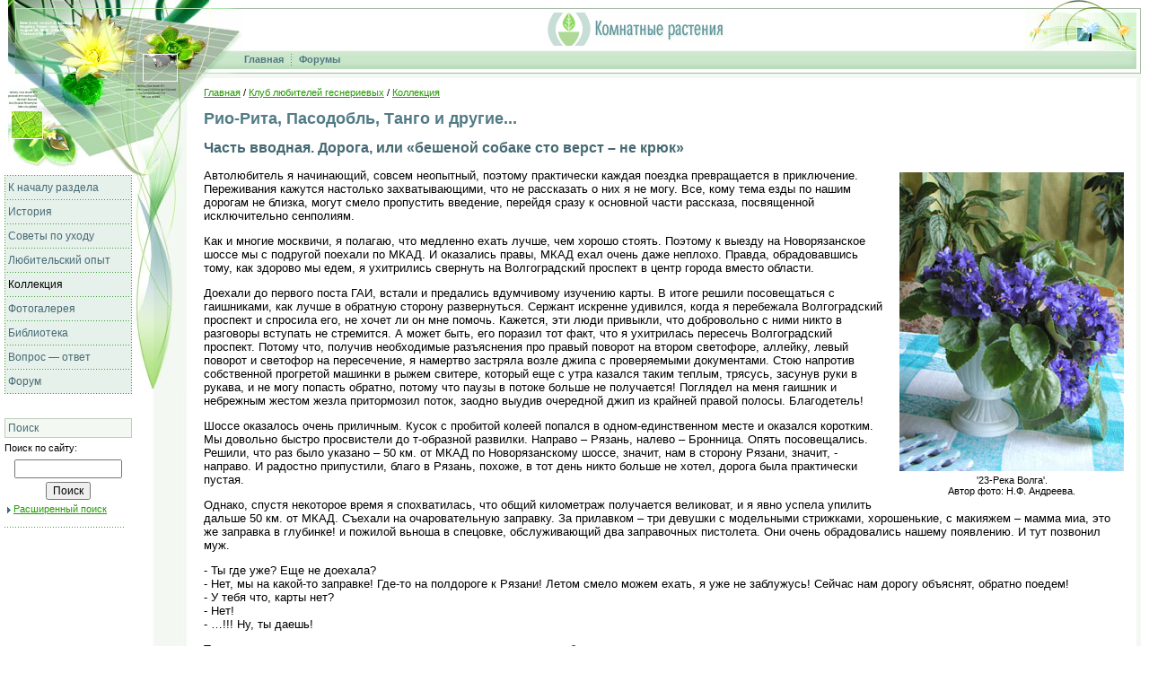

--- FILE ---
content_type: text/html; charset=windows-1251
request_url: http://flowersweb.info/gesneriaceae/collection/zavorovo.php
body_size: 16336
content:
<!DOCTYPE HTML PUBLIC "-//W3C//DTD HTML 4.01 Transitional//EN">
<html>
<head>
<title>Клуб любителей геснериевых на flowersweb.info - Все о комнатных растениях на flowersweb.info</title>
<meta http-equiv="X-UA-Compatible" content="IE=edge" />
<meta http-equiv="Content-Type" content="text/html; charset=windows-1251" />
<meta name="keywords" content="комнатные растения уход геснерия каталог  вредители фиалки, стрептокарпусы, хириты, эписции, колумни, эсхинантусы, кодонанты" />
<meta name="description" content="Раздел сайта &quot;Все о комнатных растениях на flowersweb.info&quot; посвящен различным представителям семейства геснериевые (фиалки, стрептокарпусы, хириты, эписции, колумни, эсхинантусы, кодонанты и пр.). Сведения об уходе, борьбе с вредителями, история, галерея, каталог, форум." />
<link href="/bitrix/js/main/core/css/core.css?14291955333963" type="text/css" rel="stylesheet" />



<link href="/bitrix/templates/bitrix.3.x/styles.css?1242396300864" type="text/css"  data-template-style="true"  rel="stylesheet" />
<script type="text/javascript">if(!window.BX)window.BX={};if(!window.BX.message)window.BX.message=function(mess){if(typeof mess=='object') for(var i in mess) BX.message[i]=mess[i]; return true;};</script>
<script type="text/javascript">(window.BX||top.BX).message({'JS_CORE_LOADING':'Загрузка...','JS_CORE_NO_DATA':'- Нет данных -','JS_CORE_WINDOW_CLOSE':'Закрыть','JS_CORE_WINDOW_EXPAND':'Развернуть','JS_CORE_WINDOW_NARROW':'Свернуть в окно','JS_CORE_WINDOW_SAVE':'Сохранить','JS_CORE_WINDOW_CANCEL':'Отменить','JS_CORE_WINDOW_CONTINUE':'Продолжить','JS_CORE_H':'ч','JS_CORE_M':'м','JS_CORE_S':'с','JSADM_AI_HIDE_EXTRA':'Скрыть лишние','JSADM_AI_ALL_NOTIF':'Показать все','JSADM_AUTH_REQ':'Требуется авторизация!','JS_CORE_WINDOW_AUTH':'Войти','JS_CORE_IMAGE_FULL':'Полный размер'});</script>

<script type="text/javascript" src="/bitrix/js/main/core/core.js?1566925718497598"></script>

<script>BX.setJSList(['/bitrix/js/main/core/core_ajax.js','/bitrix/js/main/core/core_promise.js','/bitrix/js/main/polyfill/promise/js/promise.js','/bitrix/js/main/loadext/loadext.js','/bitrix/js/main/loadext/extension.js','/bitrix/js/main/polyfill/promise/js/promise.js','/bitrix/js/main/polyfill/find/js/find.js','/bitrix/js/main/polyfill/includes/js/includes.js','/bitrix/js/main/polyfill/matches/js/matches.js','/bitrix/js/ui/polyfill/closest/js/closest.js','/bitrix/js/main/polyfill/fill/main.polyfill.fill.js','/bitrix/js/main/polyfill/find/js/find.js','/bitrix/js/main/polyfill/matches/js/matches.js','/bitrix/js/main/polyfill/core/dist/polyfill.bundle.js','/bitrix/js/main/polyfill/core/dist/polyfill.bundle.js','/bitrix/js/main/lazyload/dist/lazyload.bundle.js','/bitrix/js/main/polyfill/core/dist/polyfill.bundle.js','/bitrix/js/main/parambag/dist/parambag.bundle.js']);
BX.setCSSList(['/bitrix/js/main/lazyload/dist/lazyload.bundle.css','/bitrix/js/main/parambag/dist/parambag.bundle.css']);</script>
<script type="text/javascript">(window.BX||top.BX).message({'LANGUAGE_ID':'ru','FORMAT_DATE':'DD.MM.YYYY','FORMAT_DATETIME':'DD.MM.YYYY HH:MI:SS','COOKIE_PREFIX':'BITRIX_SM','SERVER_TZ_OFFSET':'10800','SITE_ID':'ru','SITE_DIR':'/','USER_ID':'','SERVER_TIME':'1768770540','USER_TZ_OFFSET':'0','USER_TZ_AUTO':'Y','bitrix_sessid':'1aa6bae54e611e7b52e93e3ddb53d82f'});</script>




<script type="text/javascript">var _ba = _ba || []; _ba.push(["aid", "a0b80488d20ed47833773cf8f6b7c738"]); _ba.push(["host", "flowersweb.info"]); (function() {var ba = document.createElement("script"); ba.type = "text/javascript"; ba.async = true;ba.src = (document.location.protocol == "https:" ? "https://" : "http://") + "bitrix.info/ba.js";var s = document.getElementsByTagName("script")[0];s.parentNode.insertBefore(ba, s);})();</script>


 
<style type="text/css">
h1 {color:#517B86; font-family:Arial,sans-serif; font-size:18px; font-weight:bold;}
h2 {color:#466A73; font-family:Arial,sans-serif; font-size:16px; font-weight:bold;}
h3,h4 {color:#466A73; font-family:Arial,sans-serif; font-size:14px; font-weight:bold;}
.heading {width:100%; background-color:#F3F8F2; padding:2px;}
p, ul, ol, .text {font-family: Verdana, Arial, Helvetica, sans-serif; font-size: 13px; color:#000000;}
li {line-height:120%;}
u.paragraph li {margin-top: 4px; margin-bottom: 4px;}

.textsm {font-family: Verdana, Arial, Helvetica, sans-serif; font-size: 70%; color:#000000; }
p font.textsm, ul li .textsm, .text .textsm {font-size: 85%;} 
a:hover {color:red;}

.textcolor {color:#3E5E66}

.textth {font-family: Verdana, Arial, Helvetica, sans-serif; font-size: 13px; color:#456972;}
.texttd {font-family: Verdana, Arial, Helvetica, sans-serif; font-size: 13px; color:#000000;}
.texthead {font-family: Arial, Helvetica, sans-serif; font-size: 110%; color:#456972;}

.topmenu {font-family:Verdana,Arial,Hevetica,sans-serif; font-size: 11px; color:#4F7880; font-weight:bold; text-decoration:none;}
.topmenuact {font-family:Verdana,Arial,Hevetica,sans-serif; font-size: 11px; color:#000000; font-weight:bold; text-decoration:none;}
a.topmenu:hover{text-decoration:underline; color:#4F7880;}
a.topmenuact:hover{color:#000000;}

.leftmenu {font-family:Verdana,Arial,Hevetica,sans-serif; font-size: 12px; color:#456A74; text-decoration:none;}
.leftmenuact {font-family:Verdana,Arial,Hevetica,sans-serif; font-size: 12px; color:#000000; text-decoration:none;}
a.leftmenu:hover{text-decoration:underline; color:#456A74;}
a.leftmenuact:hover{color:#000000;}
td.left-menu-delim {background-image:url(/images/t/lmnudiv.gif); backgroud-position:left top; background-repeat:repeat-x; font-size:0px}
td.left-menu-item {padding: 6px 3px 6px 3px; text-align:left;}

.tableborder {background-color:#BECEBD}
.tablehead {background-color:#EDF4EC;}
.tablebody {background-color:#F9FBF9;}
.tablebodytext {font-family: Arial, Helvetica, sans-serif; font-size:13px; color:#000000;}
.tabletext {font-family: Arial, Helvetica, sans-serif; font-size:13px; color:#000000;}
.tableheadtext, .tablefieldtext {font-family: Arial, Helvetica, sans-serif; font-size:13px; color:#456972;}
.tableform {background-color:#F4F7F4;}

.imgborder{border: 1px solid #DAEAD7;}

.star {font-family: Verdana, Arial, Helvetica, sans-serif; font-size:8pt;}
.required {color:red;}
.starrequired {font-family: Verdana, Arial, Helvetica, sans-serif; font-size:8pt; color:red;}
.errortext {font-family: Arial, Helvetica, sans-serif; font-size:10pt; color:red; font-weight:bold;}
.oktext, .notetext {font-family: Arial, Helvetica, sans-serif; font-size:10pt; color:#009100; font-weight:bold;}
.successcolor {color:#009100;}
.errorcolor {color:red;}

.smalltext {font-family: Arial, Helvetica, sans-serif; font-size:11px; font-weight:normal; color: #000000;}
.tabletitletext {font-family: Arial, Helvetica, sans-serif; font-size:12px; color:#456972;}

td.vertical-line {background-image:url(/images/t/vertdivbg.gif); background-repeat:repeat-y; background-position:center;}

table.adv-uho {width:100%; height:102px; background-color:#E7F6E9; background-image:url(/images/t/adv_bg.png); background-position:left bottom; background-repeat:repeat-x; font-family:Verdana,Arial,helvetica,sans-serif; font-size:70%;}
table.adv-uho a, table.adv-uho a:visited {color:black; text-decoration:none;}
table.adv-uho a:hover {color:black; text-decoration:underline;}
table.adv-uho p {font-family:Arial,Hevetica,sans-serif; font-weight:bold; font-size:110%; color:#178499; margin:0px 0px 6px 0px;}
td.adv-uho-top {padding:10px 10px 16px 10px; vertical-align:top; background-image:url(/images/t/adv_top.png); background-position:left bottom; background-repeat:no-repeat;}
td.adv-uho-bottom {text-align:right; background-color:#DEF3E1; height:11px; background-image:url(/images/t/adv_bottom.png); background-position:left; background-repeat:no-repeat;}

div.empty {width:1px; height:1px; overflow:hidden;}
div.list-item {margin:12px 0px 12px 0px;}
div.list-delimiter {margin:0px; height:2px; overflow:hidden; background-color:#EDF4EC;}

div.flowers-forum, div.flowers-socnet, div.flowers-photo, div.flowers-forum table, div.flowers-socnet table, div.flowers-photo table {font-family:Verdana,Arial;}
div.flowers-forum, div.flowers-socnet, div.flowers-photo {font-size:78%;}
div.flowers-forum table, div.flowers-socnet table, div.flowers-photo table {font-size:100%;}

#bx_slider table, #bx_slider td {font-size: 100%; }


table.gadgetholder td.gd-page-column0 .gdheader {border-top:9px solid #d0e6c8;}
table.gadgetholder td.gd-page-column1 .gdheader {border-top:9px solid #e4f5e2;}
table.gadgetholder td.gd-page-column2 .gdheader {border-top:9px solid #dbf1b7;}
table.gadgetholder td.gd-page-column0  {border-right:1px solid #e4f5e2; padding-right:10px;}
table.gadgetholder td.gd-page-column1  {border-right:0px; padding-right:0px;}

.gdheader {font-weight:bold; font-size:14px; padding:8px; color:#000; background:url(/images/t/table-header-separator.gif) bottom repeat-x;}
.gdparent {border: 0px solid #becfd8; position: relative; background-color: white;}

.gdcorn, .gdbcorn
{
	border: 1px solid #E0E0E0
	height:0px;
	left:0px;
	overflow:hidden;
	position:absolute;
	top:0px;
	width:0px;
}

a.gdremove, a.gdsettings, a.gdhide, a.gdshow, a.gdshow:hover, a.gdremove:hover, a.gdsettings:hover, a.gdhide:hover
{
	float:right; 
	height:31px; 
	top: 0px;
	margin-top:-8px; 
	margin-left:0px; 
	position: relative;
	background-position: 0px 0px;
}

a.gdsettings {background-image:url(/images/t/hidn/01.gif); width:16px; }
a.gdhide {background-image:url(/images/t/hidn/02.gif);width:18px; }
a.gdremove {background-image:url(/images/t/hidn/03.gif);width:20px; }
.gdhided a.gdhide {background-image:url(/images/t/hidn/04.gif);width:18px; background-position: 0px 0px;}

a.gdsettings:hover {background-image:url(/images/t/hidn/over_01.gif);width:16px; }
a.gdhide:hover {background-image:url(/images/t/hidn/over_02.gif);width:18px; }
a.gdremove:hover {background-image:url(/images/t/hidn/over_03.gif);width:20px; }
.gdhided a.gdhide:hover {background-image:url(/images/t/hidn/over_04.gif);width:18px; background-position: 0px 0px;}

.gdnoparams {display:none;}

.gdhided .gdcontent {display:none;}

.gdoptions {padding: 4px; background-color: #E8E8E8;}
.gdsettrow {margin: 4px; }
</style>
<script language="JavaScript">
</script>
</head>

<body bgcolor="#FFFFFF" text="#000000" link="#239B00" vlink="#114a00" alink="#ff0000" leftmargin="0" topmargin="0" marginwidth="0" marginheight="0">





<table width="100%" border="0" cellspacing="0" cellpadding="0">
	<tr valign="top"> 
		<td width="0%" align="right" style="font-size:0px"><img src="/images/t/top1.jpg" alt="" width="138" height="87"></td>
		<td width="0%" style="font-size:0px"><img src="/images/t/top2.jpg" alt="" width="80" height="87"><br></td>
		<td width="100%"><table width="100%" border="0" cellspacing="0" cellpadding="0">
				<tr> 
					<td width="0%" valign="top" style="font-size:0px"><img src="/images/t/head1.gif" alt="" width="45" height="10"></td>
					<td width="100%" valign="top" background="/images/t/bgtop.gif" style="font-size:0px"><img src="/images/1.gif" alt="" width="1" height="10"></td>
					<td width="0%" valign="top" background="/images/t/bgtop.gif" style="font-size:0px"><img src="/images/t/top-r2.gif" alt="" width="87" height="10"></td>
				</tr>
				<tr> 
					<td width="0%" valign="top" style="font-size:0px"><img src="/images/t/head2.gif" alt="" width="45" height="46"></td>
					<td width="100%" align="center" valign="middle" style="font-size:0px"><table border="0" cellspacing="0" cellpadding="0">
							<tr>
								<td style="font-size:0px"><a href="/"><img src="/images/t/logo.gif" alt="Лого" width="51" height="39" hspace="2" border="0" title="На главную"></a></td>
								<td style="font-size:0px"><img src="/images/t/logotext.gif" alt="Комнатные растения" width="148" height="30"></td>
							</tr>
						</table>
						
					</td>
					<td width="0%" style="font-size:0px"><img src="/images/t/top-r1.gif" alt="" width="124" height="46"></td>
				</tr>
</table>
<table width="100%" border="0" cellspacing="0" cellpadding="0">
				<tr> 
					<td width="0%" valign="top" style="font-size:0px"><img src="/images/t/head3.gif" alt="" width="45" height="21"></td>
					<td width="100%" valign="middle" background="/images/t/bgmenu.gif" style="font-size:0px">
<table border="0" cellspacing="0" cellpadding="0" background=""><tr>
<td class="topmenu" nowrap><a href="/index.php" class="topmenu">Главная</a></td>
<td><img src="/images/t/mnudiv.gif" alt="" width="1" height="13" hspace="8"></td>
<td class="topmenu" nowrap><a href="/forum/" class="topmenu">Форумы</a></td>
</tr></table>					</td>
					<td width="0%" align="right" valign="top" background="/images/t/bgmenu.gif" style="font-size:0px"><img src="/images/t/right2.gif" alt="" width="26" height="21"></td>
				</tr>
				<tr> 
					<td width="0%" valign="top" style="font-size:0px"><img src="/images/t/head4.gif" alt="" width="45" height="10"></td>
					<td width="100%" valign="top" background="/images/t/bgtop1.gif" style="font-size:0px"><img src="/images/1.gif" alt="" width="1" height="10"></td>
					<td width="0%" valign="top" background="/images/t/bgtop1.gif" style="font-size:0px"><img src="/images/1.gif" alt="" width="1" height="10"></td>
				</tr>
			</table></td>
		<td width="0%" valign="bottom" style="font-size:0px"><img src="/images/t/right1.gif" alt="" width="5" height="78"></td>
		<td width="0%" style="font-size:0px"><img src="/images/1.gif" alt="" width="9" height="1"></td>
	</tr>
	<tr valign="top"> 
		<td width="0%" align="center"><div align="right"><img src="/images/t/top3.jpg" alt="" width="138" height="108"><br></div>
<table width="100%" border="0" cellpadding="0" cellspacing="0">
	<tr valign="top">
		<td width="0%"><img src="/images/1.gif" alt="" width="5" height="1"></td>
		<td width="0%" background="/images/t/bglm1.gif" bgcolor="#E7F1EB"><img src="/images/1.gif" alt="" width="1" height="1"></td>
		<td width="100%" bgcolor="#E7F1EB">
			<table width="100%" border="0" cellspacing="0" cellpadding="0">
				<tr>
					<td width="100%" class="left-menu-delim"><img src="/images/1.gif" alt="" width="140" height="1"></td>
				</tr><tr>
	<td class="left-menu-item"><a href="/gesneriaceae/index.php" class="leftmenu">К началу раздела</a></td>
</tr>
<tr>
	<td class="left-menu-delim"><img src="/images/1.gif" alt="" width="140" height="1"></td>
</tr><tr>
	<td class="left-menu-item"><a href="/gesneriaceae/history/" class="leftmenu">История</a></td>
</tr>
<tr>
	<td class="left-menu-delim"><img src="/images/1.gif" alt="" width="140" height="1"></td>
</tr><tr>
	<td class="left-menu-item"><a href="/gesneriaceae/care/" class="leftmenu">Советы по уходу</a></td>
</tr>
<tr>
	<td class="left-menu-delim"><img src="/images/1.gif" alt="" width="140" height="1"></td>
</tr><tr>
	<td class="left-menu-item"><a href="/gesneriaceae/experience/" class="leftmenu">Любительский опыт</a></td>
</tr>
<tr>
	<td class="left-menu-delim"><img src="/images/1.gif" alt="" width="140" height="1"></td>
</tr><tr>
	<td class="left-menu-item"><a href="/gesneriaceae/collection/" class="leftmenuact">Коллекция</a></td>
</tr>
<tr>
	<td class="left-menu-delim"><img src="/images/1.gif" alt="" width="140" height="1"></td>
</tr><tr>
	<td class="left-menu-item"><a href="/gesneriaceae/gallery/" class="leftmenu">Фотогалерея</a></td>
</tr>
<tr>
	<td class="left-menu-delim"><img src="/images/1.gif" alt="" width="140" height="1"></td>
</tr><tr>
	<td class="left-menu-item"><a href="/gesneriaceae/articles/" class="leftmenu">Библиотека</a></td>
</tr>
<tr>
	<td class="left-menu-delim"><img src="/images/1.gif" alt="" width="140" height="1"></td>
</tr><tr>
	<td class="left-menu-item"><a href="/gesneriaceae/faq/" class="leftmenu">Вопрос — ответ</a></td>
</tr>
<tr>
	<td class="left-menu-delim"><img src="/images/1.gif" alt="" width="140" height="1"></td>
</tr><tr>
	<td class="left-menu-item"><a href="/forum/list.php?FID=5" class="leftmenu">Форум</a></td>
</tr>
<tr>
	<td class="left-menu-delim"><img src="/images/1.gif" alt="" width="140" height="1"></td>
</tr>			</table>
		</td>
		<td width="0%" background="/images/t/bglm1.gif" bgcolor="#E7F1EB"><img src="/images/1.gif" alt="" width="1" height="1"></td>
	</tr>
</table>
<br>

<table width="100%" border="0" cellspacing="0" cellpadding="0">
<tr>
	<td><img src="/images/1.gif" alt="" width="5" height="1"></td>
	<td>

<font style="font-size:8px;">&nbsp;<br></font>
<table width="100%" border="0" cellspacing="0" cellpadding="1" class="tableborder">
<tr><td><table width="100%" border="0" cellspacing="0" cellpadding="3" bgcolor="#F3F8F2">
<tr>
	<td><a class="leftmenu" href="/search/index.php" title="Поиск по сайту">Поиск</a></td>
</tr>
</table>
</td></tr>
</table>
<font style="font-size:4px;">&nbsp;<br></font>
<font class="textsm">Поиск по сайту:<br></font>
<font style="font-size:4px;">&nbsp;<br></font>
<table width="100%" border="0" cellspacing="0" cellpadding="2">
<form style="margin:0;" action="/search/index.php">
  <tr>
	<td align="center"><input type="text" name="q" value="" size="15" style="width:120px;"></td>
  </tr>
  <tr>
	<td align="center"><input type="submit" name="s" value="Поиск" style="font-size:12px;"></td>
  </tr>
</form>
</table>
<table border="0" cellspacing="2" cellpadding="0">
<tr valign="top">
	<td><img src="/images/arr.gif" width="4" height="7" border="0" alt="" hspace="1" vspace="4"></td>
	<td><font class="textsm"><a href="/search/index.php">Расширенный поиск</a></font></td>
</tr>
</table>
<font style="font-size:8px;">&nbsp;<br></font>
<img src="/images/t/fdiv.gif" width="133" height="1" border="0" alt=""><br>



	</td>
</tr>
</table>
			</td>
		<td width="0%" background="/images/t/bgleft.jpg"><img src="/images/t/top4.jpg" alt="" width="80" height="349"></td>
		<td width="100%"><table width="100%" border="0" cellspacing="0" cellpadding="0">
		<tr valign="top"> 
			<td width="100%">


<p style="margin-top:10px;"><font style="font-size:85%;"><a href="/">Главная</a>&nbsp;/ <a href="/gesneriaceae/">Клуб любителей геснериевых</a>&nbsp;/ <a href="/gesneriaceae/collection/">Коллекция</a></font></p>
<h1>Рио-Рита, Пасодобль, Танго и другие...</h1>
 
<h2>Часть вводная. Дорога, или «бешеной собаке сто верст – не крюк»</h2>
<p><table width="1%" border="0" cellspacing="4" cellpadding="0" align="right">
  <tr> 
    <td width="100%">&nbsp;&nbsp;</td>
    <td width="0%" align="center" class="textsm"><img src="/images/gesneriaceae/collection/036_Reka_Volga.jpg" width="250" height="333"></td>
  </tr>
  <tr>
    <td>&nbsp;</td>
    <td align="center" class="textsm">'23-Река Волга'. <br>
      Автор фото: Н.Ф. Андреева.</td>
  </tr>
</table>
Автолюбитель я начинающий, совсем неопытный, поэтому практически каждая поездка 
превращается в приключение. Переживания кажутся настолько захватывающими, что 
не рассказать о них я не могу. Все, кому тема езды по нашим дорогам не близка, 
могут смело пропустить введение, перейдя сразу к основной части рассказа, посвященной 
исключительно сенполиям. </p> 
<p>Как и многие москвичи, я полагаю, что медленно ехать лучше, чем хорошо стоять. 
  Поэтому к выезду на Новорязанское шоссе мы с подругой поехали по МКАД. И оказались 
  правы, МКАД ехал очень даже неплохо. Правда, обрадовавшись тому, как здорово 
  мы едем, я ухитрились свернуть на Волгоградский проспект в центр города вместо 
  области. </p>
<p>Доехали до первого поста ГАИ, встали и предались вдумчивому изучению карты. 
  В итоге решили посовещаться с гаишниками, как лучше в обратную сторону развернуться. 
  Сержант искренне удивился, когда я перебежала Волгоградский проспект и спросила 
  его, не хочет ли он мне помочь. Кажется, эти люди привыкли, что добровольно 
  с ними никто в разговоры вступать не стремится. А может быть, его поразил тот 
  факт, что я ухитрилась пересечь Волгоградский проспект. Потому что, получив 
  необходимые разъяснения про правый поворот на втором светофоре, аллейку, левый 
  поворот и светофор на пересечение, я намертво застряла возле джипа с проверяемыми 
  документами. Стою напротив собственной прогретой машинки в рыжем свитере, который 
  еще с утра казался таким теплым, трясусь, засунув руки в рукава, и не могу попасть 
  обратно, потому что паузы в потоке больше не получается! Поглядел на меня гаишник 
  и небрежным жестом жезла притормозил поток, заодно выудив очередной джип из 
  крайней правой полосы. Благодетель! </p>
<p>Шоссе оказалось очень приличным. Кусок с пробитой колеей попался в одном-единственном 
месте и оказался коротким. Мы довольно быстро просвистели до т-образной развилки. 
Направо – Рязань, налево – Бронница. Опять посовещались. Решили, что раз было 
указано – 50 км. от МКАД по Новорязанскому шоссе, значит, нам в сторону Рязани, 
значит, - направо. И радостно припустили, благо в Рязань, похоже, в тот день никто 
больше не хотел, дорога была практически пустая.</p> 
<p>Однако, спустя некоторое время я спохватилась, что общий километраж получается 
  великоват, и я явно успела упилить дальше 50 км. от МКАД. Съехали на очаровательную 
  заправку. За прилавком – три девушки с модельными стрижками, хорошенькие, с 
  макияжем – мамма миа, это же заправка в глубинке! и пожилой вьноша в спецовке, 
  обслуживающий два заправочных пистолета. Они очень обрадовались нашему появлению. 
  И тут позвонил муж. </p>
<p>- Ты где уже? Еще не доехала?<br>- Нет, мы на какой-то заправке! Где-то на полдороге 
  к Рязани! Летом смело можем ехать, я уже не заблужусь! Сейчас нам дорогу объяснят, 
  обратно поедем!<br>- У тебя что, карты нет?<br>- Нет!<br>- …!!! Ну, ты даешь!</p>
<p>Тут муж, хорошо зная меня и мою манеру вождения, проявляет заботу:<br>
  - Слушай, если тебе обратно, это через встречку наверняка разворачиваться. Ты 
  развернешься?</p>
<p>Подхожу к окну, обозреваю выезд с заправки, докладываю:<br>- Да, тут удобный выезд, 
  я красиво выеду.</p>
<p><table width="1%" border="0" cellspacing="4" cellpadding="0" align="right">
  <tr> 
    <td width="100%">&nbsp;&nbsp;</td>
    <td width="0%" align="center" class="textsm"><img src="/images/gesneriaceae/collection/037_Reka_Oka.jpg" width="250" height="295"></td>
  </tr>
  <tr>
    <td>&nbsp;</td>
    <td align="center" class="textsm">'23-Река Ока'. <br>
      Автор фото: Н.Ф. Андреева.</td>
  </tr>
</table>От прилавка доносится взрыв хохота. И, кстати, вьноша потом не поленился выйти 
  посмотреть, как я разворачиваюсь!</p>
<p>Назад нам надо было, на самом деле, совсем не так далеко: километров десять-пятнадцать, 
  справа все время лес, потом за лесом поле, за полем поворот налево, но он незаметный, 
  в общем, как увидим указатель «Панино», значит, проехали, надо опять ехать назад 
  и тогда точно поворот налево, который будет уже правым, не пропустим. Поехали. 
  Въехали в деревеньку. Подруга радуется: <br>- Смотри, Панино! Это как раз то самое, 
  которое значит, что опять проехали, раз его видим!</p>
<p>Опять разворачиваемся. Въезжаем в нужный поворот. Через некоторое время видим 
  указатель «Малино», я начинаю беспокоиться и высматривать по обочинам аборигенов, 
  потому что блудить уже, признаться, порядком надоело. Останавливаюсь под сельпо. 
  Подруга показывает на вывеску: «Смотри, здесь адрес указан: Село Заворово!» 
  Едем дальше. И вот тут-то, наконец, видим огромную вывеску с абсолютно выцветшими 
  буквами, которые скорей угадываются, чем читаются: ЗАВОРОВО. Уррра! Направо 
  уходит проселок, ведущий к домикам дачного типа. Я честно пытаюсь на него свернуть. 
  Подруга видит церковь впереди и левее. Ок, левее, так левее, крюк в пару километров 
  нам в любом случае уже погоды не делает, тем более, что возвращаться в любом 
  случае в эту сторону, могу и там развернуться. Однако, это оказался первый правильный 
  поворот за всю дорогу, который не пришлось повторять в обратную сторону! Сразу 
  за ним обнаружилась симпатичная церквушка, закрытая. </p>
<p>Теперь стояла задача найти «третий дом от церкви». Таких оказалось штуки четыре 
  в разные стороны. Я остановилась под тем, что мне больше всех понравился, и 
  мы вышли из машины в очередных поисках аборигенов. Теперь мужу позвонила уже 
  я:</p>
<p>- Милый, ты добрался? В инет глянуть можешь?<br>
  - Нет, я на месте буду через полчасика. А что ты хотела?<br>
  - Телефон заворовский, я забыла его забить в мобильник, а бумажку 
  – не взяла!<br> - …! Так у тебя не только карты, а еще и телефона с адресом нет!<br>- 
  Нет, адрес есть! Просто здесь несколько третьих от церкви домов!<br>- Жди тогда!<br>- 
  Ладно, если мне сейчас тетушки не подскажут, я тебе еще раз позвоню!</p>
<p>Но, тетушки сказали, что фиалки – именно в этом доме, под который мы так удачно 
  встали. Подруга радостно устремилась к калитке, и начала снимать с нее проволочное 
  колечко.</p>
<p>- Э, нет, - сказали нам заботливые тетушки, - Так вы туда не ходите, там злые 
  собаки!<br>- Хорошо, - сказали мы, и прогудели клаксоном первые такты «Тореадор, 
  смелее в бой!»</p>
<p>На крыльце показалась Наталья Филипповна, и к нам под ноги колобками выкатились 
  первые два представителя «злых собак» - очаровательные пожилые мопсы.</p>
<h2>Часть основная. Про фиалки, собственно говоря</h2>
<table width="100%" border="0" cellspacing="0" cellpadding="4">
  <tr  class="textsm"> 
    <td>&nbsp;</td>
    <td width="50%" colspan="2">Мир фиалок – это не тихая заводь, а бурлящий водоворот 
      противоречивых мнений, спорных вопросов и коллекционных страстей.</td>
  </tr>
  <tr  class="textsm"> 
    <td>&nbsp;</td>
    <td>&nbsp;</td>
    <td width="25%">Н.Ф. Андреева</td>
  </tr>
</table>
<p>
<table width="1%" border="0" cellspacing="4" cellpadding="0" align="right">
  <tr> 
    <td width="100%">&nbsp;&nbsp;</td>
    <td width="0%" align="center" class="textsm"><img src="/images/gesneriaceae/collection/Rechka_Severka.jpg" width="250" height="333"></td>
  </tr>
  <tr> 
    <td>&nbsp;</td>
    <td align="center" class="textsm">'23-Речка Северка'. <br>
      Автор фото: Н.Ф. Андреева</td>
  </tr>
  <tr> 
    <td>&nbsp;</td>
    <td align="center" class="textsm"><img src="/images/gesneriaceae/collection/004.jpg" width="250" height="189"></td>
  </tr>
  <tr>
    <td>&nbsp;</td>
    <td align="center" class="textsm">' 23-Сливочная Помадка'. <br>
      Автор фото: Н.Ф. Андреева.</td>
  </tr>
  <tr> 
    <td>&nbsp;</td>
    <td align="center" class="textsm"><img src="/images/gesneriaceae/collection/23SP.jpg" width="250" height="187"></td>
  </tr>
  <tr> 
    <td>&nbsp;</td>
    <td align="center" class="textsm">'23 – Сливочная Помадка'. </td>
  </tr>
  <tr> 
    <td>&nbsp;</td>
    <td align="center" class="textsm"><img src="/images/gesneriaceae/collection/94_VbN.jpg" width="250" height="187"></td>
  </tr>
  <tr> 
    <td>&nbsp;</td>
    <td align="center" class="textsm">'АН – Возвращение в Невинность'. 
      <br> Автор фото: Н.Ф. Андреева.</td>
  </tr>
  <tr> 
    <td>&nbsp;</td>
    <td align="center" class="textsm"><img src="/images/gesneriaceae/collection/Innosense2.jpg" width="250" height="187"></td>
  </tr>
  <tr> 
    <td>&nbsp;</td>
    <td align="center" class="textsm">'АН - Возвращение в Невинность'. 
    </td>
  </tr>
  <tr> 
    <td>&nbsp;</td>
    <td align="center" class="textsm"><img src="/images/gesneriaceae/collection/103.jpg" width="250" height="333"></td>
  </tr>
  <tr> 
    <td>&nbsp;</td>
    <td align="center" class="textsm">'АН-Яблочный Спас'. <br> Автор фото: 
      Н.Ф. Андреева.</td>
  </tr>
  <tr> 
    <td>&nbsp;</td>
    <td align="center" class="textsm"><img src="/images/gesneriaceae/collection/ANAS.jpg" width="250" height="204"></td>
  </tr>
  <tr> 
    <td>&nbsp;</td>
    <td align="center" class="textsm">'АН – Яблочный Спас'. </td>
  </tr>
  <tr> 
    <td>&nbsp;</td>
    <td align="center" class="textsm"><img src="/images/gesneriaceae/collection/01b_Belii_Nalivi.jpg" width="250" height="187"></td>
  </tr>
  <tr> 
    <td>&nbsp;</td>
    <td align="center" class="textsm">'АН-Белые Наливы'. <br> Автор фото: 
      Н.Ф. Андреева.</td>
  </tr>
  <tr> 
    <td>&nbsp;</td>
    <td align="center" class="textsm"><img src="/images/gesneriaceae/collection/102_Pasodobl.jpg" width="250" height="187"></td>
  </tr>
  <tr> 
    <td>&nbsp;</td>
    <td align="center" class="textsm">'АН-Пасодобль'. <br> Автор фото: 
      Н.Ф. Андреева.</td>
  </tr>
  <tr> 
    <td>&nbsp;</td>
    <td align="center" class="textsm"><img src="/images/gesneriaceae/collection/014_AN_Tango.jpg" width="250" height="187"></td>
  </tr>
  <tr> 
    <td>&nbsp;</td>
    <td align="center" class="textsm">' АН-Танго'. <br> Автор фото: Н.Ф. 
      Андреева.</td>
  </tr>
  <tr> 
    <td>&nbsp;</td>
    <td align="center" class="textsm"><img src="/images/gesneriaceae/collection/107.jpg" width="250" height="187"></td>
  </tr>
  <tr> 
    <td>&nbsp;</td>
    <td align="center" class="textsm">'АН-Рио-Рита'. <br> Автор фото: Н.Ф. 
      Андреева.</td>
  </tr>
</table>
Первое, что сказала Наталья Филипповна, которая уже начала волноваться, что 
  мы с подругой совсем потерялись:</p>
<p> - А у меня отключили свет и телефон!</p>
<p>Мы тихо обрадовались, что добрались на место до наступления темноты, и успеем 
  до сумерек хоть что-то рассмотреть.</p>
<p>Зашли в первую комнату и открыли рты. Это при том, что фиалочными стеллажами 
в наше время при определенном круге общения удивить трудно. Однако таких длинных 
и высоких стеллажей мы обе до сих пор не видали. </p> 
<p>Что происходит с человеком при виде по-настоящему большого количества любимых 
  цветов? Правильно! Он закапывается в полки с головой!</p>
<p>Через некоторое, не самое короткое время, нам показали еще одну комнату, тоже 
  со стеллажами. Потом провели через огроменную, но, по словам хозяйки, холодную 
  веранду (эх, как бы там шикарно цимбидиумы зимовали) в третью комнату, со стеллажами 
  не только вдоль стен, но и в центре. К этому моменту ртам было уже некуда отвешиваться 
  ниже.</p>
<p>Основное впечатление – Боже, это ж какой труд! Какой безумный труд - обихаживать 
  ТАКОЕ количество цветов!</p>
<p>Наталья Филипповна подтвердила, что занимается, главным образом, именно своими 
  цветами, поскольку на все остальное времени практически не остается. Когда мы 
  уходили, подруга, все-таки, сделала попытку:</p>
<p>- Извините, а, все-таки, сколько их у Вас? Хотя бы приблизительно?</p>
<p>- Честно говоря, я не знаю.</p>
<p>- Ага, так я и думала! Но попытаться-то выяснить можно было?</p>
<p>- Кроме того, не вполне понятно, как их считать. Вот, например, сейчас мне 
  прислали из Минска около сорока листьев ретро-сортов. Они уже укоренились. Как, 
  их считать или нет? А новинки? Или сеянцы?</p>
<p>Могу только заметить, что каталог коллекции, выложенный на сайте Натальи Филипповны, 
не дает представление об их общем количестве. Их намного, намного больше, чем 
кажется при просмотре каталога. Наталья Филипповна упомянула, что эписциям в ее 
доме летом оказалось слишком жарко и сухо, поэтому она от них практически отказалась, 
«коллекция сошла на нет». Тем не менее, на мой субъективный взгляд, их все равно 
осталось более, чем достаточно. А еще в доме обнаружились хириты, среди цветущих 
– совершенно изумительная желтоцветковая (название я забыла по своему обыкновению), 
стрептокарпусы и растения, вообще не относящиеся к семейству геснериевых. Например, 
мне очень понравился безымянный пестролистный фикус, которому «сто лет в обед», 
с размерчиком, вполне соответствующим столь почтенному возрасту. Прекрасное, ухоженное 
растение, заслуживающее отдельного кадра, которого здесь не будет, как не будет 
и множества других кадров всего, что стоило бы показать… Как же неудачно отключили 
свет!</p> 
<p>Насмотрелись мы столько, что под конец глаз уже, что называется, «замылился». 
  Я, например, практически перестала реагировать на химеры и «фэнтазийники», над 
  которыми ворковала подруга, а она удостаивала мои любимые колокольчики и простые 
  звезды только мимолетного взгляда.</p>
<p>Самым интересным, на мой взгляд, были в первую очередь, именно «авторские» 
  фиалки, выведенные Натальей Филипповной и Яном. Именно о них и пойдет дальше 
  речь.</p>
<p>Вообще, после того, как я поглядела, что это такое на практике, а не умозрительно 
– сеять и выращивать сенполии дома, у меня изменились взгляды на отечественную 
селекцию. Дело в том, что все наши селекционеры работают в домашних условиях. 
По крайней мере, те, о которых я наслышана. Никто из них не располагает промышленными 
теплицами с их площадями и прочими условиями… Читала где-то снисходительный отзыв 
про «осыпающиеся, проржавленные» теплицы Сорано. Может быть, они и вправду «осыпаются», 
и он, бедолага, только мечтает об их ремонте, в чем я, откровенно говоря, сомневаюсь 
почему-то. Но они у него все же есть. А людям, которые ухитряются вывести новый 
сорт в домашних условиях можно памятник при жизни ставить. Ведь у некоторых, не 
буду увлекаться перечислением, речь идет даже не о более-менее большом доме, а 
о самой обыкновенной типовой квартире… Так вот, мне, пожалуй, впредь будет неловко 
рассуждать о непроверенности сорта на повторяемость. Я очень впечатлительна. И 
после картины стеллажей со множеством фиалок, которые выращиваются и доводятся 
до цветения во многих экземплярах только для того, чтоб удостовериться в одинаковости 
и удовлетворительности результата, лично я склонна проявлять существенно большую 
терпимость и понимание, чем раньше. Ведь еще где-то жить надо! А не только сорт 
на повторяемость проверять!</p> 
<p>Впрочем, вернемся к предмету. Обычно, когда рассказывают о том, как повезло 
  попасть в гости «на такую коллекцию», обязательно добавляют о том «что Имярек 
  щедро поделилась с нами секретами мастерства». Никто с нами не делился секретами 
  мастерства, потому что просто не до них оказалось. Мы рассматривали, рассматривали, 
  еще рассматривали, сравнивали и разговаривали преимущественно об отечественных 
  фиалках. Благо, тут же на полках стояли образцы, необходимые для иллюстрации. 
  Как мне понравился Белый Жемчуг Щербакова! Такое изящество! Гаяне (Т.Дадоян) 
  – сама нежность! Вызывает смутное чувство узнавания, чего-то, ранее уже виденного, 
  и в то же время ощущение, что этот сорт хочется. Впрочем, жажда обладания в 
  данном случае вполне может объясняться моим личным предпочтением цветов подобной 
  формы. Сорта Коршуновой в исполнении Натальи Филипповны заслуживают отдельного 
  обзора. Она их любит, и выглядят они у нее как избалованные любимчики, на которых 
  смотришь, и в первый момент ловишь себя на мысли «Перекормили!». Есть у Коршуновой 
  сорта ЕК-Гарри Поттер и ЕК-Гермиона. Габариты ЕК-Шахини со стеллажа Натальи 
  Филипповны вполне заслуживают гордого титула ЕК-Дадли Дурсль (в скобках замечу, 
  что в виду имеется именно впечатляющий размер, а не отталкивающая внешность 
  упомянутого персонажа). Какие-то фиалки ЕК я увидела воочию в первый раз. </p>
<p>Но, поскольку в данный момент я рассказываю главным образом про Заворово, то 
основное внимание дальше будет уделено фиалкам 23, авторства Яна Зубо, и АН, авторства 
Натальи Филипповны Андреевой.</p> 
<p>К сожалению, не удалось посмотреть на цветущую 23-Фарфоровая Чашечка, обсуждавшуюся 
  на <a href="http://www.flowersweb.info/forum/read.php?FID=9&TID=50208">форуме</a>, 
  поэтому так и не могу сказать, осталась ли я при прежнем впечатлении от нее. 
  Придется поверить Аллиному резюме. Поглядев на остальные сорта Яна вживую, думаю, 
  что ее впечатление ближе к истине.</p>
<p>Я полностью равнодушна к ампельным трейлерам. Тем не менее, меня весьма впечатлила 
23-Речка Северка, выползающая из горшка как праздничный китайский дракон. У таких 
драконов обязательны перья по бокам морды. Именно такое праздничное впечатление 
оставляют грозди крупных пушистых цветов фиолетово-лилового цвета, и розетки, 
кокетливо обрамляющие стебель, напоминающий кольчатое пузико сказочного змея. 
Ох, пора заканчивать, а то мне только ампелей дома не хватало! Сейчас, чего доброго 
жалеть начну, что я его «пропустила»!</p> 
<p>Удивительно нежна 23-Сливочная Помадка. Изумительный цвет (это при том, что 
  розовая гамма – не мое!), красивый венозный рисунок венчика. Хорошенькая розетка. 
  Думаю, рано или поздно я ее обязательно заведу.</p>
<p>Из остальных фиалок Яна в цветущем состоянии пребывала еще 23-Сейлор-Мун. Симпатичный 
белоцветковый сорт, очень интересная пестролистность. Наталья Филипповна показала 
несколько розеток. У молодых пестролистность отчетливая и прямо-таки манящая. 
Цветущие розетки зеленеют, после цветения пестролистность восстанавливается.</p> 
<p>А потом мы перешли к фиалкам самой Натальи Филипповны, хотя, должна отметить, 
  что о фиалках Коршуновой и Яна она говорила больше, охотней, красноречивей и 
  с огромной гордостью. </p>
<p>В Заворово я поехала, собственно, ради того, чтоб вживую посмотреть на АН-Возвращение 
в Невинность. Повторюсь, сорт – очень необычный и привлекающий внимание. Ничего 
похожего я до сих пор не видала. Молодые, едва распустившиеся цветки - синевато-голубовато-лиловые, 
разные тона просвечивают сквозь друг друга, и это красиво. Рядом с ними на той 
же розетке – цветки постарше, зеленеющие по мере цветения. И тут же – серовато-зеленые, 
совсем практически отцветшие, и, тем не менее, не вянущие и не опадающие с цветоносов. 
Привлекает внимание и западает в память. </p> 
<p>Мучительно вспоминать «А что это я такое точно видела раньше?» не придется, 
  название всплывет само собой.</p>
<p>АН-Белые Наливы и АН-Яблочный Спас – одинаково очаровательны и милы, не смотря 
на свою непохожесть. Зеленые колокольчики Белых Наливов и розоватые с зеленой 
каймой анютины глазки Яблочного Спаса берут за душу до такой степени, что я не 
удержалась и привезла домой по листу с обеих фиалок, хотя у меня была запланирована 
длительная пауза с новыми листьями… </p> 
<p>Не меньше понравилась «танцевальная» серия: АН-Пасодобль, АН-Танго, АН-Рио-Рита. 
  У всех трех фиалок есть нечто общее – они очень яркие, чистых, сочных тонов. 
</p>
<p>АН-Пасодобль назван в честь Paso Doble, с испанского – «танец для двух /ног/». 
Это я уже собственной эрудией блещу. Дело в том, что это - мой любимый танец из 
латиноамериканской программы бальных танцев, что я танцевала в юности. К сожалению, 
его все меньше любят современные танцевальные школы. А жаль, <br>
  это - удивительно взрывной, эмоциональный, мужской танец. Мужчина в нем ведет, 
  в отличие от остальных танцев программы. Он - настоящий мачо, тореадор, матадор, 
  вокруг которого вьется, как плащ-capote, используемый матадором во время первых 
  двух терций корриды, ведомая партнерша. Как плащ, или мулета, которой размахивают 
  перед мордой быка. АН-Пасодобль Н.Ф. Андреевой – именно такая малиновая танцовщица, 
  ведомая сильной рукой так, что только юбка взвивается.</p>
<p>АН-Танго – винного цвета, чем-то напоминающего цвет сорта Vintage Wine, что 
  ходит у меня в любимчиках. Тоже пестролистник. А вот форма цветка – уже совершенно 
  другая. Авторская ассоциация – «Вино и страсть». Мне почему-то вспоминается 
  Блок:</p>
<p>Летели дни, крутясь проклятым роем… <br>
  Вино и страсть терзали жизнь мою… <br>
  И вспомнил я тебя пред аналоем, <br>
  И звал тебя, как молодость свою…</p>
<p>АН-Рио-Рита – очень интересные фэнтазийные полоски, широкие сочные мазки. Сорт, 
опять-таки, наводящий на литературные аллюзии. На этот раз – Рио-Рита Ирины Богушевской 
(кстати, очень рекомендую послушать, сама в приступе ностальгии скачала, теперь 
мужа терроризирую, хотя первые пять раз ему нравилось): </p> 
<p>Ах, Рио-Рита! Как высоко плыла ты над нами<br>
  Через страх и озноб, через восторг побед, -<br>
  Аргентины далекой привет!<br>
  Ах, Рио-Рита! Как плескалось алое знамя!<br>
  В нашей юной стране был каждый юным вдвойне,-<br>
  Где все это? Не было и нет.</p>
<p>Думаю, у этих 
  фиалок, в отличие 
  от юности, которая 
  когда-нибудь 
  проходит всегда 
  и у всех, есть 
  реальный шанс 
  задержаться 
  в коллекциях. 
  В том числе и 
  потому, что они 
  вызывают ассоциации, 
  вовсе не обязательно 
  такие же, как 
  у меня. </p>
<p>Ровно в тот момент, когда мы собрались уходить, дали свет. Я вылезла из первого 
  сапога, который успела натянуть, и пошла обратно к стеллажам. При свете все 
  это выглядит еще фееричнее и красочней. Мне очень жаль, что мой фотоаппарат, 
  едва не забытый в Заворово от обилия впечатлений, практически не пригодился. 
  Большая часть фотографий для иллюстрации моего рассказа любезно предоставлена 
  Натальей Филипповной.</p>
<br clear="all">
<p align="right" class="textsm">Инна Суворова, г. Москва</p>
<p align="center" class="textsm"><a href="/forum/read.php?FID=5&TID=51090">Обсудить на форуме</a></p>
<p>&nbsp;</p>
  </td>
					<td width="0%"><img src="/images/1.gif" alt="" width="10" height="1"></td>
				</tr>
				<tr valign="top">
					<td>&nbsp;</td>
					<td></td>
				</tr>
			</table>
		</td>
		<td width="0%" bgcolor="#F3F8F2"><img src="/images/1.gif" alt="" width="5" height="1"></td>
		<td width="0%"></td>
	</tr>
	<tr valign="top">
		<td><img src="/images/1.gif" alt="" width="1" height="1"></td>
		<td><table border="0" cellspacing="0" cellpadding="0">
				<tr valign="top">
					<td><img src="/images/1.gif" alt="" width="24" height="1"></td>
					<td bgcolor="#F3F8F2"><img src="/images/1.gif" alt="" width="56" height="5"></td>
				</tr>
			</table></td>
		<td bgcolor="#F3F8F2"><img src="/images/1.gif" alt="" width="1" height="1"></td>
		<td bgcolor="#F3F8F2"><img src="/images/1.gif" alt="" width="1" height="1"></td>
		<td><img src="/images/1.gif" alt="" width="1" height="1"></td>
	</tr>
</table>
<table width="100%" border="0" cellspacing="0" cellpadding="0">
	<tr valign="top">
		<td width="0%"><img src="/images/1.gif" alt="" width="171" height="1"></td>
		<td width="100%"><table width="100%" border="0" cellspacing="0" cellpadding="0">
				<tr> 
					<td><img src="/images/1.gif" alt="" width="1" height="5"></td>
				</tr>
				<tr> 
					<td bgcolor="#ECF3EB"><table width="100%" border="0" cellspacing="4" cellpadding="0">
							<tr>
								<td width="0%" valign="top"><a href="/"><img src="/images/t/logo2.gif" alt="Лого" width="50" height="39" hspace="2" vspace="4" border="0" title="На главную"></a></td>
								<td width="100%"><font size="-1" face="Arial, Helvetica, sans-serif" style="line-height:140%">Copyright 
									&copy; 2000 - 2026 &quot;Комнатные растения&quot;.<br>
									E-mail <a href="mailto:info@flowersweb.info">info@flowersweb.info</a>.
									</font></td>
							</tr>
						</table>
					</td>
				</tr>
			</table></td>
		<td width="0%"><img src="/images/1.gif" alt="" width="9" height="1"></td>
	</tr>
</table>
<br>





</body>
</html>
